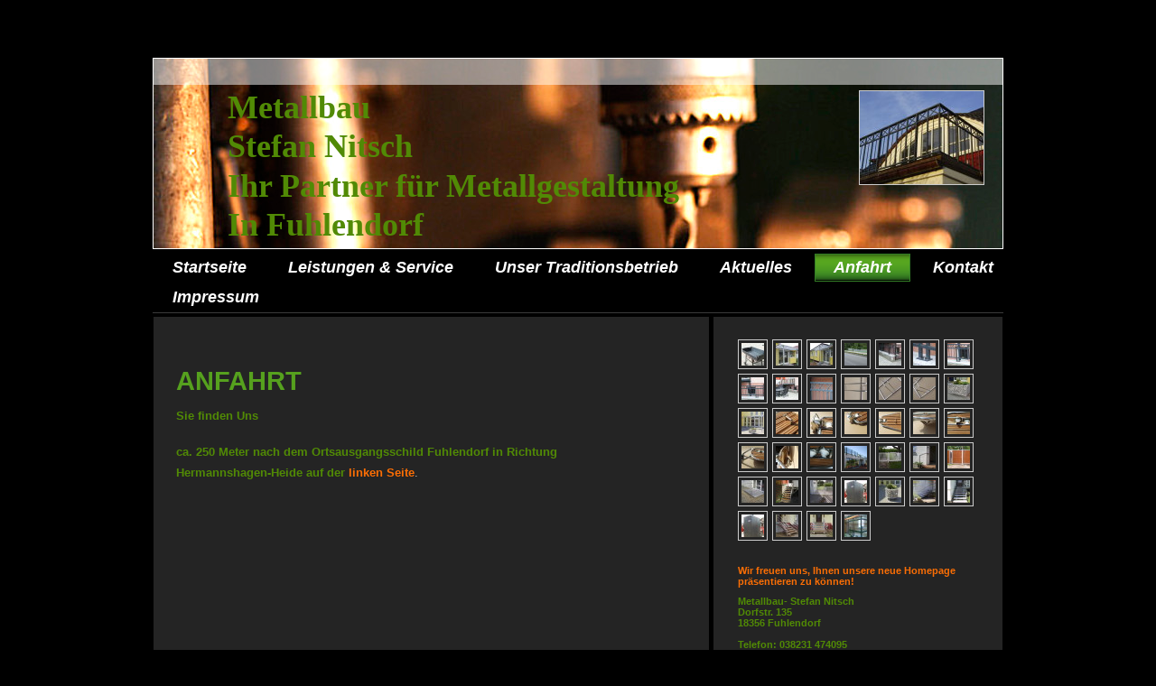

--- FILE ---
content_type: text/html; charset=UTF-8
request_url: https://www.metallbau-nitsch.de/anfahrt/
body_size: 7329
content:
<!DOCTYPE html>
<html lang="de"  ><head prefix="og: http://ogp.me/ns# fb: http://ogp.me/ns/fb# business: http://ogp.me/ns/business#">
    <meta http-equiv="Content-Type" content="text/html; charset=utf-8"/>
    <meta name="generator" content="IONOS MyWebsite"/>
        
    <link rel="dns-prefetch" href="//cdn.website-start.de/"/>
    <link rel="dns-prefetch" href="//104.mod.mywebsite-editor.com"/>
    <link rel="dns-prefetch" href="https://104.sb.mywebsite-editor.com/"/>
    <link rel="shortcut icon" href="//cdn.website-start.de/favicon.ico"/>
        <title>Metallbau-Nitsch - Anfahrt</title>
    
    

<meta name="format-detection" content="telephone=no"/>
        <meta name="keywords" content="Anfahrt"/>
            <meta name="description" content="Metallbau-Nitsch, Fuhlendorf"/>
            <meta name="robots" content="index,follow"/>
        <link href="https://www.metallbau-nitsch.de/s/style/layout.css?1707738437" rel="stylesheet" type="text/css"/>
    <link href="https://www.metallbau-nitsch.de/s/style/main.css?1707738437" rel="stylesheet" type="text/css"/>
    <link href="//cdn.website-start.de/app/cdn/min/group/web.css?1763478093678" rel="stylesheet" type="text/css"/>
<link href="//cdn.website-start.de/app/cdn/min/moduleserver/css/de_DE/common,counter,shoppingbasket?1763478093678" rel="stylesheet" type="text/css"/>
    <link href="https://104.sb.mywebsite-editor.com/app/logstate2-css.php?site=251695623&amp;t=1768780981" rel="stylesheet" type="text/css"/>

<script type="text/javascript">
    /* <![CDATA[ */
var stagingMode = '';
    /* ]]> */
</script>
<script src="https://104.sb.mywebsite-editor.com/app/logstate-js.php?site=251695623&amp;t=1768780981"></script>

    <link href="https://www.metallbau-nitsch.de/s/style/print.css?1763478093678" rel="stylesheet" media="print" type="text/css"/>
    <script type="text/javascript">
    /* <![CDATA[ */
    var systemurl = 'https://104.sb.mywebsite-editor.com/';
    var webPath = '/';
    var proxyName = '';
    var webServerName = 'www.metallbau-nitsch.de';
    var sslServerUrl = 'https://www.metallbau-nitsch.de';
    var nonSslServerUrl = 'http://www.metallbau-nitsch.de';
    var webserverProtocol = 'http://';
    var nghScriptsUrlPrefix = '//104.mod.mywebsite-editor.com';
    var sessionNamespace = 'DIY_SB';
    var jimdoData = {
        cdnUrl:  '//cdn.website-start.de/',
        messages: {
            lightBox: {
    image : 'Bild',
    of: 'von'
}

        },
        isTrial: 0,
        pageId: 919647423    };
    var script_basisID = "251695623";

    diy = window.diy || {};
    diy.web = diy.web || {};

        diy.web.jsBaseUrl = "//cdn.website-start.de/s/build/";

    diy.context = diy.context || {};
    diy.context.type = diy.context.type || 'web';
    /* ]]> */
</script>

<script type="text/javascript" src="//cdn.website-start.de/app/cdn/min/group/web.js?1763478093678" crossorigin="anonymous"></script><script type="text/javascript" src="//cdn.website-start.de/s/build/web.bundle.js?1763478093678" crossorigin="anonymous"></script><script src="//cdn.website-start.de/app/cdn/min/moduleserver/js/de_DE/common,counter,shoppingbasket?1763478093678"></script>
<script type="text/javascript" src="https://cdn.website-start.de/proxy/apps/us0gee/resource/dependencies/"></script><script type="text/javascript">
                    if (typeof require !== 'undefined') {
                        require.config({
                            waitSeconds : 10,
                            baseUrl : 'https://cdn.website-start.de/proxy/apps/us0gee/js/'
                        });
                    }
                </script><script type="text/javascript" src="//cdn.website-start.de/app/cdn/min/group/pfcsupport.js?1763478093678" crossorigin="anonymous"></script>    <meta property="og:type" content="business.business"/>
    <meta property="og:url" content="https://www.metallbau-nitsch.de/anfahrt/"/>
    <meta property="og:title" content="Metallbau-Nitsch - Anfahrt"/>
            <meta property="og:description" content="Metallbau-Nitsch, Fuhlendorf"/>
                <meta property="og:image" content="https://www.metallbau-nitsch.de/s/misc/logo.jpg?t=1767760834"/>
        <meta property="business:contact_data:country_name" content="Deutschland"/>
    
    
    
    
    
    
    
    
</head>


<body class="body diyBgActive  cc-pagemode-default diy-market-de_DE" data-pageid="919647423" id="page-919647423">
    
    <div class="diyw">
        <div id="wrapper" class="center clearfix">
	<div class="separator first center"></div>
	<div id="wrapperShadowLeft"></div>
	<div id="wrapperShadowRight"></div>
	<div id="header">
		
<style type="text/css" media="all">
.diyw div#emotion-header {
        max-width: 940px;
        max-height: 210px;
                background: #eeeeee;
    }

.diyw div#emotion-header-title-bg {
    left: 0%;
    top: 0%;
    width: 100%;
    height: 14%;

    background-color: #FFFFFF;
    opacity: 0.50;
    filter: alpha(opacity = 50);
    }
.diyw img#emotion-header-logo {
    left: 83.08%;
    top: 16.67%;
    background: transparent;
            width: 14.57%;
        height: 49.05%;
                border: 1px solid #CCCCCC;
        padding: 0px;
        }

.diyw div#emotion-header strong#emotion-header-title {
    left: 0%;
    top: 4%;
    color: #518a05;
        font: normal bold 36px/120% 'Comic Sans MS', cursive;
}

.diyw div#emotion-no-bg-container{
    max-height: 210px;
}

.diyw div#emotion-no-bg-container .emotion-no-bg-height {
    margin-top: 22.34%;
}
</style>
<div id="emotion-header" data-action="loadView" data-params="active" data-imagescount="1">
            <img src="https://www.metallbau-nitsch.de/s/img/emotionheader.jpg?1349427084.940px.210px" id="emotion-header-img" alt=""/>
            
        <div id="ehSlideshowPlaceholder">
            <div id="ehSlideShow">
                <div class="slide-container">
                                        <div style="background-color: #eeeeee">
                            <img src="https://www.metallbau-nitsch.de/s/img/emotionheader.jpg?1349427084.940px.210px" alt=""/>
                        </div>
                                    </div>
            </div>
        </div>


        <script type="text/javascript">
        //<![CDATA[
                diy.module.emotionHeader.slideShow.init({ slides: [{"url":"https:\/\/www.metallbau-nitsch.de\/s\/img\/emotionheader.jpg?1349427084.940px.210px","image_alt":"","bgColor":"#eeeeee"}] });
        //]]>
        </script>

    
                        <a href="https://www.metallbau-nitsch.de/">
        
                    <img id="emotion-header-logo" src="https://www.metallbau-nitsch.de/s/misc/logo.jpg?t=1767760835" alt=""/>
        
                    </a>
            
                  	<div id="emotion-header-title-bg"></div>
    
            <strong id="emotion-header-title" style="text-align: left">Metallbau
Stefan Nitsch
Ihr Partner für Metallgestaltung
In Fuhlendorf</strong>
                    <div class="notranslate">
                <svg xmlns="http://www.w3.org/2000/svg" version="1.1" id="emotion-header-title-svg" viewBox="0 0 940 210" preserveAspectRatio="xMinYMin meet"><text style="font-family:'Comic Sans MS', cursive;font-size:36px;font-style:normal;font-weight:bold;fill:#518a05;line-height:1.2em;"><tspan x="0" style="text-anchor: start" dy="0.95em">Metallbau</tspan><tspan x="0" style="text-anchor: start" dy="1.2em">Stefan Nitsch</tspan><tspan x="0" style="text-anchor: start" dy="1.2em">Ihr Partner für Metallgestaltung</tspan><tspan x="0" style="text-anchor: start" dy="1.2em">In Fuhlendorf</tspan></text></svg>
            </div>
            
    
    <script type="text/javascript">
    //<![CDATA[
    (function ($) {
        function enableSvgTitle() {
                        var titleSvg = $('svg#emotion-header-title-svg'),
                titleHtml = $('#emotion-header-title'),
                emoWidthAbs = 940,
                emoHeightAbs = 210,
                offsetParent,
                titlePosition,
                svgBoxWidth,
                svgBoxHeight;

                        if (titleSvg.length && titleHtml.length) {
                offsetParent = titleHtml.offsetParent();
                titlePosition = titleHtml.position();
                svgBoxWidth = titleHtml.width();
                svgBoxHeight = titleHtml.height();

                                titleSvg.get(0).setAttribute('viewBox', '0 0 ' + svgBoxWidth + ' ' + svgBoxHeight);
                titleSvg.css({
                   left: Math.roundTo(100 * titlePosition.left / offsetParent.width(), 3) + '%',
                   top: Math.roundTo(100 * titlePosition.top / offsetParent.height(), 3) + '%',
                   width: Math.roundTo(100 * svgBoxWidth / emoWidthAbs, 3) + '%',
                   height: Math.roundTo(100 * svgBoxHeight / emoHeightAbs, 3) + '%'
                });

                titleHtml.css('visibility','hidden');
                titleSvg.css('visibility','visible');
            }
        }

        
            var posFunc = function($, overrideSize) {
                var elems = [], containerWidth, containerHeight;
                                    elems.push({
                        selector: '#emotion-header-title',
                        overrideSize: true,
                        horPos: 18.68,
                        vertPos: 84.62                    });
                    lastTitleWidth = $('#emotion-header-title').width();
                                                elems.push({
                    selector: '#emotion-header-title-bg',
                    horPos: 0,
                    vertPos: 0                });
                                
                containerWidth = parseInt('940');
                containerHeight = parseInt('210');

                for (var i = 0; i < elems.length; ++i) {
                    var el = elems[i],
                        $el = $(el.selector),
                        pos = {
                            left: el.horPos,
                            top: el.vertPos
                        };
                    if (!$el.length) continue;
                    var anchorPos = $el.anchorPosition();
                    anchorPos.$container = $('#emotion-header');

                    if (overrideSize === true || el.overrideSize === true) {
                        anchorPos.setContainerSize(containerWidth, containerHeight);
                    } else {
                        anchorPos.setContainerSize(null, null);
                    }

                    var pxPos = anchorPos.fromAnchorPosition(pos),
                        pcPos = anchorPos.toPercentPosition(pxPos);

                    var elPos = {};
                    if (!isNaN(parseFloat(pcPos.top)) && isFinite(pcPos.top)) {
                        elPos.top = pcPos.top + '%';
                    }
                    if (!isNaN(parseFloat(pcPos.left)) && isFinite(pcPos.left)) {
                        elPos.left = pcPos.left + '%';
                    }
                    $el.css(elPos);
                }

                // switch to svg title
                enableSvgTitle();
            };

                        var $emotionImg = jQuery('#emotion-header-img');
            if ($emotionImg.length > 0) {
                // first position the element based on stored size
                posFunc(jQuery, true);

                // trigger reposition using the real size when the element is loaded
                var ehLoadEvTriggered = false;
                $emotionImg.one('load', function(){
                    posFunc(jQuery);
                    ehLoadEvTriggered = true;
                                        diy.module.emotionHeader.slideShow.start();
                                    }).each(function() {
                                        if(this.complete || typeof this.complete === 'undefined') {
                        jQuery(this).load();
                    }
                });

                                noLoadTriggeredTimeoutId = setTimeout(function() {
                    if (!ehLoadEvTriggered) {
                        posFunc(jQuery);
                    }
                    window.clearTimeout(noLoadTriggeredTimeoutId)
                }, 5000);//after 5 seconds
            } else {
                jQuery(function(){
                    posFunc(jQuery);
                });
            }

                        if (jQuery.isBrowser && jQuery.isBrowser.ie8) {
                var longTitleRepositionCalls = 0;
                longTitleRepositionInterval = setInterval(function() {
                    if (lastTitleWidth > 0 && lastTitleWidth != jQuery('#emotion-header-title').width()) {
                        posFunc(jQuery);
                    }
                    longTitleRepositionCalls++;
                    // try this for 5 seconds
                    if (longTitleRepositionCalls === 5) {
                        window.clearInterval(longTitleRepositionInterval);
                    }
                }, 1000);//each 1 second
            }

            }(jQuery));
    //]]>
    </script>

    </div>

	</div>
	<div class="separator second center"></div>	
	<div id="navigation">
		<div class="webnavigation"><ul id="mainNav1" class="mainNav1"><li class="navTopItemGroup_1"><a data-page-id="919647416" href="https://www.metallbau-nitsch.de/" class="level_1"><span>Startseite</span></a></li><li class="navTopItemGroup_2"><a data-page-id="919647417" href="https://www.metallbau-nitsch.de/leistungen-service/" class="level_1"><span>Leistungen &amp; Service</span></a></li><li class="navTopItemGroup_3"><a data-page-id="919647421" href="https://www.metallbau-nitsch.de/unser-traditionsbetrieb/" class="level_1"><span>Unser Traditionsbetrieb</span></a></li><li class="navTopItemGroup_4"><a data-page-id="919647422" href="https://www.metallbau-nitsch.de/aktuelles/" class="level_1"><span>Aktuelles</span></a></li><li class="navTopItemGroup_5"><a data-page-id="919647423" href="https://www.metallbau-nitsch.de/anfahrt/" class="current level_1"><span>Anfahrt</span></a></li><li class="navTopItemGroup_6"><a data-page-id="919647424" href="https://www.metallbau-nitsch.de/kontakt/" class="level_1"><span>Kontakt</span></a></li><li class="navTopItemGroup_7"><a data-page-id="919647425" href="https://www.metallbau-nitsch.de/impressum/" class="level_1"><span>Impressum</span></a></li></ul></div>
	</div>
	<div class="separator third center"></div>
	<div id="contentWrapper" class="clearfix">
		<div id="content" class="center clearfix">
			<div id="sidebarWrapper" class="clearfix">
				<div class="top"></div>
				<div class="center clearfix">
					<div class="navigation">
						<div class="webnavigation"></div>
					</div>
					<div class="content clearfix">
						<div id="matrix_1023804522" class="sortable-matrix" data-matrixId="1023804522"><div class="n module-type-gallery diyfeLiveArea "> <div id="flashcontent5789699834">
        <div class="ccgalerie clearover" id="lightbox-gallery-5789699834">

<div class="thumb_pro1" id="gallery_thumb_2426974295" style="width: 25px; height: 25px;">
	<div class="innerthumbnail" style="width: 25px; height: 25px;">		<a rel="lightbox[5789699834]" href="https://www.metallbau-nitsch.de/s/cc_images/cache_2426974295.jpg?t=1348056778">			<img src="https://www.metallbau-nitsch.de/s/cc_images/thumb_2426974295.jpg?t=1348056778" id="image_2426974295" alt=""/>
		</a>
	</div>

</div>

<div class="thumb_pro1" id="gallery_thumb_2426974296" style="width: 25px; height: 25px;">
	<div class="innerthumbnail" style="width: 25px; height: 25px;">		<a rel="lightbox[5789699834]" href="https://www.metallbau-nitsch.de/s/cc_images/cache_2426974296.jpg?t=1348056778">			<img src="https://www.metallbau-nitsch.de/s/cc_images/thumb_2426974296.jpg?t=1348056778" id="image_2426974296" alt=""/>
		</a>
	</div>

</div>

<div class="thumb_pro1" id="gallery_thumb_2426974297" style="width: 25px; height: 25px;">
	<div class="innerthumbnail" style="width: 25px; height: 25px;">		<a rel="lightbox[5789699834]" href="https://www.metallbau-nitsch.de/s/cc_images/cache_2426974297.jpg?t=1348056778">			<img src="https://www.metallbau-nitsch.de/s/cc_images/thumb_2426974297.jpg?t=1348056778" id="image_2426974297" alt=""/>
		</a>
	</div>

</div>

<div class="thumb_pro1" id="gallery_thumb_2426974298" style="width: 25px; height: 25px;">
	<div class="innerthumbnail" style="width: 25px; height: 25px;">		<a rel="lightbox[5789699834]" href="https://www.metallbau-nitsch.de/s/cc_images/cache_2426974298.jpg?t=1348056778">			<img src="https://www.metallbau-nitsch.de/s/cc_images/thumb_2426974298.jpg?t=1348056778" id="image_2426974298" alt=""/>
		</a>
	</div>

</div>

<div class="thumb_pro1" id="gallery_thumb_2426974299" style="width: 25px; height: 25px;">
	<div class="innerthumbnail" style="width: 25px; height: 25px;">		<a rel="lightbox[5789699834]" href="https://www.metallbau-nitsch.de/s/cc_images/cache_2426974299.jpg?t=1348056778">			<img src="https://www.metallbau-nitsch.de/s/cc_images/thumb_2426974299.jpg?t=1348056778" id="image_2426974299" alt=""/>
		</a>
	</div>

</div>

<div class="thumb_pro1" id="gallery_thumb_2426974300" style="width: 25px; height: 25px;">
	<div class="innerthumbnail" style="width: 25px; height: 25px;">		<a rel="lightbox[5789699834]" href="https://www.metallbau-nitsch.de/s/cc_images/cache_2426974300.jpg?t=1348056778">			<img src="https://www.metallbau-nitsch.de/s/cc_images/thumb_2426974300.jpg?t=1348056778" id="image_2426974300" alt=""/>
		</a>
	</div>

</div>

<div class="thumb_pro1" id="gallery_thumb_2426974301" style="width: 25px; height: 25px;">
	<div class="innerthumbnail" style="width: 25px; height: 25px;">		<a rel="lightbox[5789699834]" href="https://www.metallbau-nitsch.de/s/cc_images/cache_2426974301.jpg?t=1348056778">			<img src="https://www.metallbau-nitsch.de/s/cc_images/thumb_2426974301.jpg?t=1348056778" id="image_2426974301" alt=""/>
		</a>
	</div>

</div>

<div class="thumb_pro1" id="gallery_thumb_2426974302" style="width: 25px; height: 25px;">
	<div class="innerthumbnail" style="width: 25px; height: 25px;">		<a rel="lightbox[5789699834]" href="https://www.metallbau-nitsch.de/s/cc_images/cache_2426974302.jpg?t=1348056778">			<img src="https://www.metallbau-nitsch.de/s/cc_images/thumb_2426974302.jpg?t=1348056778" id="image_2426974302" alt=""/>
		</a>
	</div>

</div>

<div class="thumb_pro1" id="gallery_thumb_2426974303" style="width: 25px; height: 25px;">
	<div class="innerthumbnail" style="width: 25px; height: 25px;">		<a rel="lightbox[5789699834]" href="https://www.metallbau-nitsch.de/s/cc_images/cache_2426974303.jpg?t=1348056778">			<img src="https://www.metallbau-nitsch.de/s/cc_images/thumb_2426974303.jpg?t=1348056778" id="image_2426974303" alt=""/>
		</a>
	</div>

</div>

<div class="thumb_pro1" id="gallery_thumb_2426974304" style="width: 25px; height: 25px;">
	<div class="innerthumbnail" style="width: 25px; height: 25px;">		<a rel="lightbox[5789699834]" href="https://www.metallbau-nitsch.de/s/cc_images/cache_2426974304.jpg?t=1348056780">			<img src="https://www.metallbau-nitsch.de/s/cc_images/thumb_2426974304.jpg?t=1348056780" id="image_2426974304" alt=""/>
		</a>
	</div>

</div>

<div class="thumb_pro1" id="gallery_thumb_2426974305" style="width: 25px; height: 25px;">
	<div class="innerthumbnail" style="width: 25px; height: 25px;">		<a rel="lightbox[5789699834]" href="https://www.metallbau-nitsch.de/s/cc_images/cache_2426974305.jpg?t=1348056781">			<img src="https://www.metallbau-nitsch.de/s/cc_images/thumb_2426974305.jpg?t=1348056781" id="image_2426974305" alt=""/>
		</a>
	</div>

</div>

<div class="thumb_pro1" id="gallery_thumb_2426974306" style="width: 25px; height: 25px;">
	<div class="innerthumbnail" style="width: 25px; height: 25px;">		<a rel="lightbox[5789699834]" href="https://www.metallbau-nitsch.de/s/cc_images/cache_2426974306.jpg?t=1348056781">			<img src="https://www.metallbau-nitsch.de/s/cc_images/thumb_2426974306.jpg?t=1348056781" id="image_2426974306" alt=""/>
		</a>
	</div>

</div>

<div class="thumb_pro1" id="gallery_thumb_2426974307" style="width: 25px; height: 25px;">
	<div class="innerthumbnail" style="width: 25px; height: 25px;">		<a rel="lightbox[5789699834]" href="https://www.metallbau-nitsch.de/s/cc_images/cache_2426974307.jpg?t=1348056781">			<img src="https://www.metallbau-nitsch.de/s/cc_images/thumb_2426974307.jpg?t=1348056781" id="image_2426974307" alt=""/>
		</a>
	</div>

</div>

<div class="thumb_pro1" id="gallery_thumb_2426974308" style="width: 25px; height: 25px;">
	<div class="innerthumbnail" style="width: 25px; height: 25px;">		<a rel="lightbox[5789699834]" href="https://www.metallbau-nitsch.de/s/cc_images/cache_2426974308.jpg?t=1348056781">			<img src="https://www.metallbau-nitsch.de/s/cc_images/thumb_2426974308.jpg?t=1348056781" id="image_2426974308" alt=""/>
		</a>
	</div>

</div>

<div class="thumb_pro1" id="gallery_thumb_2426974309" style="width: 25px; height: 25px;">
	<div class="innerthumbnail" style="width: 25px; height: 25px;">		<a rel="lightbox[5789699834]" href="https://www.metallbau-nitsch.de/s/cc_images/cache_2426974309.jpg?t=1348056781">			<img src="https://www.metallbau-nitsch.de/s/cc_images/thumb_2426974309.jpg?t=1348056781" id="image_2426974309" alt=""/>
		</a>
	</div>

</div>

<div class="thumb_pro1" id="gallery_thumb_2426974310" style="width: 25px; height: 25px;">
	<div class="innerthumbnail" style="width: 25px; height: 25px;">		<a rel="lightbox[5789699834]" href="https://www.metallbau-nitsch.de/s/cc_images/cache_2426974310.jpg?t=1348056781">			<img src="https://www.metallbau-nitsch.de/s/cc_images/thumb_2426974310.jpg?t=1348056781" id="image_2426974310" alt=""/>
		</a>
	</div>

</div>

<div class="thumb_pro1" id="gallery_thumb_2426974311" style="width: 25px; height: 25px;">
	<div class="innerthumbnail" style="width: 25px; height: 25px;">		<a rel="lightbox[5789699834]" href="https://www.metallbau-nitsch.de/s/cc_images/cache_2426974311.jpg?t=1348056781">			<img src="https://www.metallbau-nitsch.de/s/cc_images/thumb_2426974311.jpg?t=1348056781" id="image_2426974311" alt=""/>
		</a>
	</div>

</div>

<div class="thumb_pro1" id="gallery_thumb_2426974312" style="width: 25px; height: 25px;">
	<div class="innerthumbnail" style="width: 25px; height: 25px;">		<a rel="lightbox[5789699834]" href="https://www.metallbau-nitsch.de/s/cc_images/cache_2426974312.jpg?t=1348056781">			<img src="https://www.metallbau-nitsch.de/s/cc_images/thumb_2426974312.jpg?t=1348056781" id="image_2426974312" alt=""/>
		</a>
	</div>

</div>

<div class="thumb_pro1" id="gallery_thumb_2426974313" style="width: 25px; height: 25px;">
	<div class="innerthumbnail" style="width: 25px; height: 25px;">		<a rel="lightbox[5789699834]" href="https://www.metallbau-nitsch.de/s/cc_images/cache_2426974313.jpg?t=1348056781">			<img src="https://www.metallbau-nitsch.de/s/cc_images/thumb_2426974313.jpg?t=1348056781" id="image_2426974313" alt=""/>
		</a>
	</div>

</div>

<div class="thumb_pro1" id="gallery_thumb_2426974314" style="width: 25px; height: 25px;">
	<div class="innerthumbnail" style="width: 25px; height: 25px;">		<a rel="lightbox[5789699834]" href="https://www.metallbau-nitsch.de/s/cc_images/cache_2426974314.jpg?t=1348056781">			<img src="https://www.metallbau-nitsch.de/s/cc_images/thumb_2426974314.jpg?t=1348056781" id="image_2426974314" alt=""/>
		</a>
	</div>

</div>

<div class="thumb_pro1" id="gallery_thumb_2426974315" style="width: 25px; height: 25px;">
	<div class="innerthumbnail" style="width: 25px; height: 25px;">		<a rel="lightbox[5789699834]" href="https://www.metallbau-nitsch.de/s/cc_images/cache_2426974315.jpg?t=1348056781">			<img src="https://www.metallbau-nitsch.de/s/cc_images/thumb_2426974315.jpg?t=1348056781" id="image_2426974315" alt=""/>
		</a>
	</div>

</div>

<div class="thumb_pro1" id="gallery_thumb_2426974316" style="width: 25px; height: 25px;">
	<div class="innerthumbnail" style="width: 25px; height: 25px;">		<a rel="lightbox[5789699834]" href="https://www.metallbau-nitsch.de/s/cc_images/cache_2426974316.jpg?t=1348056781">			<img src="https://www.metallbau-nitsch.de/s/cc_images/thumb_2426974316.jpg?t=1348056781" id="image_2426974316" alt=""/>
		</a>
	</div>

</div>

<div class="thumb_pro1" id="gallery_thumb_2426974317" style="width: 25px; height: 25px;">
	<div class="innerthumbnail" style="width: 25px; height: 25px;">		<a rel="lightbox[5789699834]" href="https://www.metallbau-nitsch.de/s/cc_images/cache_2426974317.jpg?t=1348056781">			<img src="https://www.metallbau-nitsch.de/s/cc_images/thumb_2426974317.jpg?t=1348056781" id="image_2426974317" alt=""/>
		</a>
	</div>

</div>

<div class="thumb_pro1" id="gallery_thumb_2426974318" style="width: 25px; height: 25px;">
	<div class="innerthumbnail" style="width: 25px; height: 25px;">		<a rel="lightbox[5789699834]" href="https://www.metallbau-nitsch.de/s/cc_images/cache_2426974318.jpg?t=1348056781">			<img src="https://www.metallbau-nitsch.de/s/cc_images/thumb_2426974318.jpg?t=1348056781" id="image_2426974318" alt=""/>
		</a>
	</div>

</div>

<div class="thumb_pro1" id="gallery_thumb_2426974319" style="width: 25px; height: 25px;">
	<div class="innerthumbnail" style="width: 25px; height: 25px;">		<a rel="lightbox[5789699834]" href="https://www.metallbau-nitsch.de/s/cc_images/cache_2426974319.jpg?t=1348056781">			<img src="https://www.metallbau-nitsch.de/s/cc_images/thumb_2426974319.jpg?t=1348056781" id="image_2426974319" alt=""/>
		</a>
	</div>

</div>

<div class="thumb_pro1" id="gallery_thumb_2426974320" style="width: 25px; height: 25px;">
	<div class="innerthumbnail" style="width: 25px; height: 25px;">		<a rel="lightbox[5789699834]" href="https://www.metallbau-nitsch.de/s/cc_images/cache_2426974320.jpg?t=1348056781">			<img src="https://www.metallbau-nitsch.de/s/cc_images/thumb_2426974320.jpg?t=1348056781" id="image_2426974320" alt=""/>
		</a>
	</div>

</div>

<div class="thumb_pro1" id="gallery_thumb_2426974321" style="width: 25px; height: 25px;">
	<div class="innerthumbnail" style="width: 25px; height: 25px;">		<a rel="lightbox[5789699834]" href="https://www.metallbau-nitsch.de/s/cc_images/cache_2426974321.jpg?t=1348056781">			<img src="https://www.metallbau-nitsch.de/s/cc_images/thumb_2426974321.jpg?t=1348056781" id="image_2426974321" alt=""/>
		</a>
	</div>

</div>

<div class="thumb_pro1" id="gallery_thumb_2426974322" style="width: 25px; height: 25px;">
	<div class="innerthumbnail" style="width: 25px; height: 25px;">		<a rel="lightbox[5789699834]" href="https://www.metallbau-nitsch.de/s/cc_images/cache_2426974322.jpg?t=1348056781">			<img src="https://www.metallbau-nitsch.de/s/cc_images/thumb_2426974322.jpg?t=1348056781" id="image_2426974322" alt=""/>
		</a>
	</div>

</div>

<div class="thumb_pro1" id="gallery_thumb_2426974323" style="width: 25px; height: 25px;">
	<div class="innerthumbnail" style="width: 25px; height: 25px;">		<a rel="lightbox[5789699834]" href="https://www.metallbau-nitsch.de/s/cc_images/cache_2426974323.jpg?t=1348056781">			<img src="https://www.metallbau-nitsch.de/s/cc_images/thumb_2426974323.jpg?t=1348056781" id="image_2426974323" alt=""/>
		</a>
	</div>

</div>

<div class="thumb_pro1" id="gallery_thumb_2426974324" style="width: 25px; height: 25px;">
	<div class="innerthumbnail" style="width: 25px; height: 25px;">		<a rel="lightbox[5789699834]" href="https://www.metallbau-nitsch.de/s/cc_images/cache_2426974324.jpg?t=1348056781">			<img src="https://www.metallbau-nitsch.de/s/cc_images/thumb_2426974324.jpg?t=1348056781" id="image_2426974324" alt=""/>
		</a>
	</div>

</div>

<div class="thumb_pro1" id="gallery_thumb_2426974325" style="width: 25px; height: 25px;">
	<div class="innerthumbnail" style="width: 25px; height: 25px;">		<a rel="lightbox[5789699834]" href="https://www.metallbau-nitsch.de/s/cc_images/cache_2426974325.jpg?t=1348056781">			<img src="https://www.metallbau-nitsch.de/s/cc_images/thumb_2426974325.jpg?t=1348056781" id="image_2426974325" alt=""/>
		</a>
	</div>

</div>

<div class="thumb_pro1" id="gallery_thumb_2426974326" style="width: 25px; height: 25px;">
	<div class="innerthumbnail" style="width: 25px; height: 25px;">		<a rel="lightbox[5789699834]" href="https://www.metallbau-nitsch.de/s/cc_images/cache_2426974326.jpg?t=1348056781">			<img src="https://www.metallbau-nitsch.de/s/cc_images/thumb_2426974326.jpg?t=1348056781" id="image_2426974326" alt=""/>
		</a>
	</div>

</div>

<div class="thumb_pro1" id="gallery_thumb_2426974327" style="width: 25px; height: 25px;">
	<div class="innerthumbnail" style="width: 25px; height: 25px;">		<a rel="lightbox[5789699834]" href="https://www.metallbau-nitsch.de/s/cc_images/cache_2426974327.jpg?t=1348056781">			<img src="https://www.metallbau-nitsch.de/s/cc_images/thumb_2426974327.jpg?t=1348056781" id="image_2426974327" alt=""/>
		</a>
	</div>

</div>

<div class="thumb_pro1" id="gallery_thumb_2426974328" style="width: 25px; height: 25px;">
	<div class="innerthumbnail" style="width: 25px; height: 25px;">		<a rel="lightbox[5789699834]" href="https://www.metallbau-nitsch.de/s/cc_images/cache_2426974328.jpg?t=1348056781">			<img src="https://www.metallbau-nitsch.de/s/cc_images/thumb_2426974328.jpg?t=1348056781" id="image_2426974328" alt=""/>
		</a>
	</div>

</div>

<div class="thumb_pro1" id="gallery_thumb_2426974329" style="width: 25px; height: 25px;">
	<div class="innerthumbnail" style="width: 25px; height: 25px;">		<a rel="lightbox[5789699834]" href="https://www.metallbau-nitsch.de/s/cc_images/cache_2426974329.jpg?t=1348056781">			<img src="https://www.metallbau-nitsch.de/s/cc_images/thumb_2426974329.jpg?t=1348056781" id="image_2426974329" alt=""/>
		</a>
	</div>

</div>

<div class="thumb_pro1" id="gallery_thumb_2426974330" style="width: 25px; height: 25px;">
	<div class="innerthumbnail" style="width: 25px; height: 25px;">		<a rel="lightbox[5789699834]" href="https://www.metallbau-nitsch.de/s/cc_images/cache_2426974330.jpg?t=1348056781">			<img src="https://www.metallbau-nitsch.de/s/cc_images/thumb_2426974330.jpg?t=1348056781" id="image_2426974330" alt=""/>
		</a>
	</div>

</div>

<div class="thumb_pro1" id="gallery_thumb_2426974331" style="width: 25px; height: 25px;">
	<div class="innerthumbnail" style="width: 25px; height: 25px;">		<a rel="lightbox[5789699834]" href="https://www.metallbau-nitsch.de/s/cc_images/cache_2426974331.jpg?t=1348056781">			<img src="https://www.metallbau-nitsch.de/s/cc_images/thumb_2426974331.jpg?t=1348056781" id="image_2426974331" alt=""/>
		</a>
	</div>

</div>

<div class="thumb_pro1" id="gallery_thumb_2426974332" style="width: 25px; height: 25px;">
	<div class="innerthumbnail" style="width: 25px; height: 25px;">		<a rel="lightbox[5789699834]" href="https://www.metallbau-nitsch.de/s/cc_images/cache_2426974332.jpg?t=1348056782">			<img src="https://www.metallbau-nitsch.de/s/cc_images/thumb_2426974332.jpg?t=1348056782" id="image_2426974332" alt=""/>
		</a>
	</div>

</div>

<div class="thumb_pro1" id="gallery_thumb_2426974333" style="width: 25px; height: 25px;">
	<div class="innerthumbnail" style="width: 25px; height: 25px;">		<a rel="lightbox[5789699834]" href="https://www.metallbau-nitsch.de/s/cc_images/cache_2426974333.jpg?t=1348056782">			<img src="https://www.metallbau-nitsch.de/s/cc_images/thumb_2426974333.jpg?t=1348056782" id="image_2426974333" alt=""/>
		</a>
	</div>

</div>
</div>
   <script type="text/javascript">
  //<![CDATA[
      jQuery(document).ready(function($){
          var $galleryEl = $('#lightbox-gallery-5789699834');

          if ($.fn.swipebox && Modernizr.touch) {
              $galleryEl
                  .find('a[rel*="lightbox"]')
                  .addClass('swipebox')
                  .swipebox();
          } else {
              $galleryEl.tinyLightbox({
                  item: 'a[rel*="lightbox"]',
                  cycle: true
              });
          }
      });
    //]]>
    </script>
</div>
<script type="text/javascript">
/* <![CDATA[ */
    jQuery('#flashcontent5789699834').flash(
        {
            version: '9.0.28',
            flashvars: {
                XMLPath: '/s/swf/5789699834_flashimagesconfig.xml',
                langID: 'EN'
                            },
            bgcolor: '#000'
        },
        {
            height: '210',
            src: '//cdn.website-start.de/c/swf/ws-slideshow.swf',
            id: 'flashobject5789699834'
        }
    );

    // hack für open onclick #5934
    /* ]]> */
</script>
 </div><div class="n module-type-text diyfeLiveArea "> <p> </p>
<p><span style="color: #fb6e05;"><strong>Wir freuen uns, Ihnen unsere neue Homepage präsentieren zu können!</strong></span></p> </div><div class="n module-type-text diyfeLiveArea "> <p style="text-align: left;"><span style="color: #518a05;"><strong>Metallbau- Stefan Nitsch</strong></span><br/>
<span style="color: #518a05;"><strong>Dorfstr. 135</strong></span><br/>
<span style="color: #518a05;"><strong>18356 Fuhlendorf</strong></span></p>
<p style="text-align: left;"><span style="color: #518a05;"><strong> </strong></span></p>
<p style="text-align: left;"><span style="color: #518a05;"><strong>Telefon: 038231 474095</strong></span></p>
<p style="text-align: left;"><span style="color: #518a05;"><strong>Fax:        038231 474094</strong></span></p>
<p style="text-align: left;"><span style="color: #518a05;"><strong>Handy :  0172 17 45 274</strong></span></p> </div><div class="n module-type-header diyfeLiveArea "> <h1><span class="diyfeDecoration">Kontaktdaten</span></h1> </div><div class="n module-type-header diyfeLiveArea "> <h2><span class="diyfeDecoration">Unsere Bürozeiten</span></h2> </div><div class="n module-type-text diyfeLiveArea "> <p><span style="color: #518a05;">Montag - Freitag</span></p>
<p><span style="color: #518a05;">7:30 - 17:00 Uhr</span></p> </div><div class="n module-type-text diyfeLiveArea "> <p/> </div><div class="n module-type-header diyfeLiveArea "> <h1><span class="diyfeDecoration">Aktuelles</span></h1> </div><div class="n module-type-text diyfeLiveArea "> <p><span style="color: #fb6e05;"><strong>Tipps:</strong></span></p>
<p> </p>
<p><span style="color: #518a05;"><strong>Um Wartezeiten im der Hochsaison zu vermeiden.</strong></span></p>
<p><span style="color: #518a05;"><strong>Denken Sie jetzt schon an das nächste Frühjahr</strong></span></p>
<p><span style="color: #518a05;"><strong>lassen sie Ihre Projekte in der Winterzeit bei uns Produzieren. I</strong></span><span style="color: #518a05;"><strong>m Fühjahr kann es dann gleich
mit der Montage los gehen.</strong></span></p>
<p><span style="color: #518a05;"><strong>Wir Bedanken uns schon jetzt bei ihnen.</strong></span></p>
<p> </p>
<p> </p>
<p><span style="color: #518a05;">IHR METALLBAU TEAM</span></p> </div><div class="n module-type-remoteModule-counter diyfeLiveArea ">             <div id="modul_5782304714_content"><div id="NGH5782304714_" class="counter apsinth-clear">
		<div class="ngh-counter ngh-counter-skin-playful_01g" style="height:29px"><div class="char" style="width:51px;height:29px"></div><div class="char" style="background-position:-70px 0px;width:10px;height:29px"></div><div class="char" style="background-position:-51px 0px;width:9px;height:29px"></div><div class="char" style="background-position:-102px 0px;width:9px;height:29px"></div><div class="char" style="background-position:-111px 0px;width:10px;height:29px"></div><div class="char" style="background-position:-51px 0px;width:9px;height:29px"></div><div class="char" style="background-position:-262px 0px;width:68px;height:29px"></div></div>		<div class="apsinth-clear"></div>
</div>
</div><script>/* <![CDATA[ */var __NGHModuleInstanceData5782304714 = __NGHModuleInstanceData5782304714 || {};__NGHModuleInstanceData5782304714.server = 'http://104.mod.mywebsite-editor.com';__NGHModuleInstanceData5782304714.data_web = {"content":231671};var m = mm[5782304714] = new Counter(5782304714,6988,'counter');if (m.initView_main != null) m.initView_main();/* ]]> */</script>
         </div></div>
					</div>
				</div>
				<div class="bottom"></div>
			</div>
			<div id="mainWrapper" class="clearfix">
				<div class="top"></div>
				<div class="center">
					<div class="content">
						
        <div id="content_area">
        	<div id="content_start"></div>
        	
        
        <div id="matrix_1023804526" class="sortable-matrix" data-matrixId="1023804526"><div class="n module-type-header diyfeLiveArea "> <h1><span class="diyfeDecoration">ANFAHRT</span></h1> </div><div class="n module-type-text diyfeLiveArea "> <p style="text-align: left;"><strong>﻿﻿<span style="color: #518a05;">Sie finden Uns</span></strong></p>
<p style="text-align: left;"><strong><span style="color: #518a05;">ca. 250 Meter nach dem Ortsausgangsschild Fuhlendorf in Richtung Hermannshagen-Heide auf der</span> <span style="color: #fb6e05;">linken Seite</span></strong>.</p> </div><div class="n module-type-googlemaps diyfeLiveArea "> 
            <a style="display:block;" href="https://www.google.com/maps/search/?api=1&amp;channel=mws-visit&amp;hl=de-DE&amp;query=54.352440,12.590350" target="_blank">            
            <img id="map_image_5781998762" style="margin:auto; max-width:100%;" height="400" data-src="https://maps.googleapis.com/maps/api/staticmap?channel=mws-visit&amp;language=de_DE&amp;center=54.352490021899%2C12.590081779098&amp;zoom=18&amp;size=520x400&amp;maptype=roadmap&amp;client=gme-11internet&amp;markers=54.352440,12.590350&amp;signature=A9r5bdAa8WsYyMuBqxrkilVydR0=" src="" alt=""/>
                 
        </a>
        <script type="text/javascript">
            /* <![CDATA[ */
            var lazyload = function () {
                var mapImage = jQuery('#map_image_5781998762');

                var windowTop = jQuery(window).scrollTop();
                var windowBottom = windowTop + jQuery(window).height();

                var mapTop = mapImage.offset().top;
                var mapBottom = mapTop + mapImage.height();

                if ((mapImage.attr('src') === '') && (windowTop <= mapBottom) && (windowBottom >= mapTop)) {
                    mapImage.attr('src', mapImage.data('src'));
                    mapImage.removeData('src');
                    mapImage.removeAttr('height');
                }
            };
            jQuery(document).ready(lazyload);
            jQuery(window).scroll(lazyload);
            /* ]]> */
        </script>
     </div></div>
        
        
        </div>
					</div>
				</div>
				<div class="bottom"></div>
			</div>			
		</div>
	</div>
	<div id="footer" class="clearfix">
		<div class="top"></div>
		<div class="center">
			<div class="content">
				<div id="contentfooter">
    <div class="leftrow">
                        <a rel="nofollow" href="javascript:window.print();">
                    <img class="inline" height="14" width="18" src="//cdn.website-start.de/s/img/cc/printer.gif" alt=""/>
                    Druckversion                </a> <span class="footer-separator">|</span>
                <a href="https://www.metallbau-nitsch.de/sitemap/">Sitemap</a>
                        <br/> © Metallbau-Nitsch
            </div>
    <script type="text/javascript">
        window.diy.ux.Captcha.locales = {
            generateNewCode: 'Neuen Code generieren',
            enterCode: 'Bitte geben Sie den Code ein'
        };
        window.diy.ux.Cap2.locales = {
            generateNewCode: 'Neuen Code generieren',
            enterCode: 'Bitte geben Sie den Code ein'
        };
    </script>
    <div class="rightrow">
                    <span class="loggedout">
                <a rel="nofollow" id="login" href="https://login.1and1-editor.com/251695623/www.metallbau-nitsch.de/de?pageId=919647423">
                    Login                </a>
            </span>
                
                <span class="loggedin">
            <a rel="nofollow" id="logout" href="https://104.sb.mywebsite-editor.com/app/cms/logout.php">Logout</a> <span class="footer-separator">|</span>
            <a rel="nofollow" id="edit" href="https://104.sb.mywebsite-editor.com/app/251695623/919647423/">Seite bearbeiten</a>
        </span>
    </div>
</div>
            <div id="loginbox" class="hidden">
                <script type="text/javascript">
                    /* <![CDATA[ */
                    function forgotpw_popup() {
                        var url = 'https://passwort.1und1.de/xml/request/RequestStart';
                        fenster = window.open(url, "fenster1", "width=600,height=400,status=yes,scrollbars=yes,resizable=yes");
                        // IE8 doesn't return the window reference instantly or at all.
                        // It may appear the call failed and fenster is null
                        if (fenster && fenster.focus) {
                            fenster.focus();
                        }
                    }
                    /* ]]> */
                </script>
                                <img class="logo" src="//cdn.website-start.de/s/img/logo.gif" alt="IONOS" title="IONOS"/>

                <div id="loginboxOuter"></div>
            </div>
        

			</div>
		</div>
		<div class="bottom"></div>
	</div>
</div>
    </div>

    
    </body>


<!-- rendered at Wed, 07 Jan 2026 05:40:35 +0100 -->
</html>


--- FILE ---
content_type: text/css
request_url: https://www.metallbau-nitsch.de/s/style/layout.css?1707738437
body_size: 2644
content:
/*
------------------------------------------------------------------
Layout 1720: Master Template by Dieter Moess / Lukas Gorniak
Commented Version 1.2 - 29.03.2012
------------------------------------------------------------------ 
*/

/* --------------------------------------------------------------------------------------------------------- */
/* ---------------------------------------------- EDIT MODE ONLY ------------------------------------------- */
/* --------------------------------------------------------------------------------------------------------- */

/* -------------------------------------------------------------------------------- Container Settings */

body 
{
	background: #000;
	background-position: top center;
	background-repeat: no-repeat;
}


/*  Wrapper */
.diyw #wrapper {
	background-image: none; /* url(https://www.metallbau-nitsch.de/s/img/mt_wrapper.png)*/
	background-repeat: no-repeat;
}

/*  Shadow */
.diyw #wrapperShadowLeft {
	background-image: none; /* url(https://www.metallbau-nitsch.de/s/img/mt_wrapperShadowLeft.png)*/
	background-repeat: no-repeat;
	display: none;
}

.diyw #wrapperShadowRight {
	background-image: none; /* url(https://www.metallbau-nitsch.de/s/img/mt_wrapperShadowRight.png)*/
	background-repeat: no-repeat;
	display: none;
}

/*  Navigation */
.diyw #navigation {
	background-color: transparent;
	background-repeat: repeat-y;
}

/*  Separator */
.diyw .first {
	height: 19px;
	background-color: transparent;
	background-image: none; /*url(https://www.metallbau-nitsch.de/s/img/mt_firstSeparator.png)*/
	display: none;
}

.diyw .second{
	height: 6px;
	background-color: transparent;
	display: none;
}
.diyw .third{
	height: 1px;
	background-color: #3b3b3b;
	display: block;
}

/*  Header */

.diyw #header {
	background-color: transparent;
	background-position: center;
	padding-top: 64px;
	margin-bottom: 4px;
}

/*  Content */

.diyw #contentWrapper {
	background-color: transparent;
	background-image: none; /*url(https://www.metallbau-nitsch.de/s/img/mt_contentWrapper.png);*/
	background-repeat: repeat-y;
	background-position: top center;
}
.diyw #content {
	width: 940px;
	margin-top: 4px;

	background-image: url(https://www.metallbau-nitsch.de/s/img/mt_content.png);
	background-repeat: repeat-y;
}

/* ------------------------------------- Main Content */
.diyw #mainWrapper {
	background-color: transparent;
	background-image: none;	/* url(https://www.metallbau-nitsch.de/s/img/mt_mainWrapper.png)*/
	background-repeat: no-repeat;
}

.diyw #mainWrapper .top {
	height: 6px;
	background-color: #fff;
	background-image: none;	/* url(https://www.metallbau-nitsch.de/s/img/mt_mainWrapperTop.png)*/
	background-repeat: no-repeat;
	display: none;
}

.diyw #mainWrapper .center {
	background-color: transparent;
	background-image: none;	/* url(https://www.metallbau-nitsch.de/s/img/mt_mainWrapperCenter.png)*/
	background-repeat: no-repeat;
}

.diyw #mainWrapper  .content {
  padding: 20px;
  padding-top: 50px;
}

.diyw #mainWrapper .bottom {
	diplay: none;
}

.diyw #footerCenterContent {
  padding: 20px;
}

.diyw #mainTop {
	height: 0;
	background-color: #000;
	background-image: none; /* url(https://www.metallbau-nitsch.de/s/img/mt_contentTop.png)*/
	background-repeat: no-repeat;
	display: none;
}

.diyw #mainBottom{
	height: 0;
	background-color: #000;
	background-image: none; /* url(https://www.metallbau-nitsch.de/s/img/mt_contentBottom.png)*/
	background-repeat: no-repeat;
	display: none;
}

/* ------------------------------------- Sidebar */
.diyw #sidebarWrapper {
	background-color: transparent;
	background-image: none;	/* url(https://www.metallbau-nitsch.de/s/img/mt_sidebar.png)*/
	background-repeat: no-repeat;
}

.diyw #sidebarWrapper .top {
	height: 6px;
	background-color: #fff;
	background-image: none;	/* url(https://www.metallbau-nitsch.de/s/img/mt_sidebarTop.png)*/
	background-repeat: no-repeat;
	display: none;
}

.diyw #sidebarWrapper .center {
	background-color: transparent;
	background-image: none;	/* url(https://www.metallbau-nitsch.de/s/img/mt_sidebarCenter.png)*/
	background-repeat: no-repeat;
}

.diyw #sidebarWrapper .bottom {
	height: 6px;
	background-color: #fff;
	background-image: none;	/* url(https://www.metallbau-nitsch.de/s/img/mt_sidebarBottom.png)*/
	background-repeat: no-repeat;
	display: none;
}

.diyw #sidebarWrapper .navigation {
	background-color: transparent;
	background-image: none; /* url(https://www.metallbau-nitsch.de/s/img/mt_subnavigation.png)*/
	background-repeat: no-repeat;
	padding-bottom: 0px;
	margin-top: 10px;
	margin-right: 23px;
}

.diyw #sidebarWrapper .content {
	background-color: transparent;
	background-image: none; /* url(https://www.metallbau-nitsch.de/s/img/mt_subcontent.png)*/
	background-repeat: no-repeat;
	padding-right: 20px;
	margin-top: 20px;
}

/* ------------------------------------- Footer */
.diyw #footer {
	background-color: transparent;
	margin-top: 5px;
}

.diyw #footer .top {
	height: 1px;
	background-color: #3b3b3b;
	display: block;
}

.diyw #footer .center {
	background-color: transparent;
	background-repeat: repeat-x;
}

.diyw #footer .content {
	background-color: transparent;
	padding: 10px 0px;
	width: 882px;
	margin: 0 auto;
}

.diyw #footer .bottom {
	height: 0;
	background-color: #000;
	background-image: none; /* url(https://www.metallbau-nitsch.de/s/img/mt_footerBottom.png)*/
	background-repeat: no-repeat;
	display: none;
}

/* -------------------------------------------------------------------------------- Color Settings */


body .diyw
{
	font-family: Arial, Verdana, Helvetica, sans-serif;
	font-size: 13px;
	color: #bfbfbf;
}
.diyw p,.diyw td {
	font-family: Arial, Verdana, Helvetica, sans-serif;
	font-size: 13px;
	color: #bfbfbf;
}

.diyw #mainNav1,
.diyw #mainNav2,
.diyw #mainNav3
{
	margin-top: 0;
	margin-bottom: 0;
	padding-top: 0;
	padding-bottom: 0;
}

/* ------------------------------------- Horizontal Navigation L1 */

.diyw #mainNav1 li{
	margin-right: 2px;
	border: 1px solid #000;
}

.diyw #mainNav1 a,
.diyw #mainNav1 a:link,
.diyw #mainNav1 a:visited {
	text-transform: none;
	text-decoration: none;
	font-family: Georgia, Verdana, Arial, sans-serif;
	font-size: 18px;
	font-weight: bold;
	font-style: italic;
	color: #fff;
	border: 1px solid #000;	
}

.diyw #mainNav1 a span {
	display: block;
	padding: 4px 20px;
}

.diyw #mainNav1 a.parent,
.diyw #mainNav1 a.parent:hover,
.diyw #mainNav1 a.current,
.diyw #mainNav1 a.current:hover {
	background-image: url(https://www.metallbau-nitsch.de/s/img/mt_nav1_Parrent.png);
	background-repeat: repeat-x;
	border: 1px solid #348026;
}

.diyw #mainNav1 a:hover,
.diyw #mainNav1 a:active,
.diyw #mainNav1 a:focus {
	color: #fff;
	border: 1px solid #000;
}

/* ------------------------------------- Vertical Navigation L2 */

.diyw #sidebarWrapper #mainNav2 a,
.diyw #sidebarWrapper #mainNav2 a:link,
.diyw #sidebarWrapper #mainNav2 a:visited {
	text-transform: none;
	text-decoration: none;
	color: #fff;
	background-color: #3b3b3b;
	margin-top: 3px;
	border: 1px solid #343434;
}

.diyw #sidebarWrapper #mainNav2 span {
	font-size: 17px;
	font-weight: bold;
	border: 1px solid #343434;
	padding: 5px 20px 5px 30px;	
	line-height: 17px;
}

.diyw #sidebarWrapper #mainNav2 a.parent, 
.diyw #sidebarWrapper #mainNav2 a.parent:hover,
.diyw #sidebarWrapper #mainNav2 a.current,
.diyw #sidebarWrapper #mainNav2 a.current:hover {
	color:#fff;
	background-color: #4c9a22;
	border: 1px solid #348026;
} 

.diyw #sidebarWrapper #mainNav2 a:hover,
.diyw #sidebarWrapper #mainNav2 a:active,
.diyw #sidebarWrapper #mainNav2 a:focus {
}

/* ------------------------------------- Vertical Navigation L3 */
.diyw #sidebarWrapper #mainNav3 a,
.diyw #sidebarWrapper #mainNav3 a:link,
.diyw #sidebarWrapper #mainNav3 a:visited {
	text-transform: none;
	text-decoration: none;
	color: #646464;
	background-color: transparent;
	border: none;
}

.diyw #sidebarWrapper #mainNav3 span {
	font-size: 13px;
	font-weight: bold;
	border: none;
	padding: 10px 30px 10px 40px;
	line-height: 13px;
}

.diyw #sidebarWrapper #mainNav3 a.current,
 .diyw #sidebarWrapper #mainNav3 a.current:hover {
	color:#56a11e;
	background-color: transparent;
	border: none;
}

.diyw #sidebarWrapper #mainNav3 a:hover,
.diyw #sidebarWrapper #mainNav3 a:active,
.diyw #sidebarWrapper #mainNav3 a:focus {
	color: #646464;
	background-color: transparent;
	border: none;
}

/* ------------------------------------- mainContent Settings */

.diyw a,
.diyw a:link,
.diyw a:visited {
	color: #56a11e;
	text-decoration: none;
}

.diyw #mainWrapper .content  p {
	line-height:23px;
	margin-bottom: 17px;
}

.diyw #mainWrapper .content h1 {
	font-size: 29px;
	color: #56a11e;
	font-weight: bold;
	font-family: Georgia, Arial, Verdana, sans-serif;
}

.diyw #mainWrapper .content  h2 {
	font-size: 25px;
	color: #ed6712;
	font-family: Georgia, Arial, Verdana, sans-serif;
	font-weight: bold;	
}

.diyw #mainWrapper .content  h3 {
	font-size: 20px;
	color: #ed6712;
	font-family: Georgia, Arial, Verdana, sans-serif;
	font-weight: bold;	
}

/* ------------------------------------- subContent Settings */

.diyw #sidebarWrapper a,
.diyw #sidebarWrapper a:link,
.diyw #sidebarWrapper a:visited {
	color: #56a11e;
}

/* also add td for color and even the whole content to avoid problems with sitebuilder module */

.diyw #sidebarWrapper .content,
.diyw #sidebarWrapper .content p ,
.diyw #sidebarWrapper .content td
{
	color: #bfbfbf;
	font-size: 11px;
}

.diyw #sidebarWrapper .content h1 {
	font-size: 18px;
	color: #ed6712;
	font-weight: bold;
	font-style: italic;
	font-family: Arial, Verdana, Helvetica, sans-serif;
}

.diyw #sidebarWrapper .content h2 {
	font-size: 16px;
	color: #ed6712;
	font-weight: bold;
	font-style: italic;	
	font-family: Arial, Verdana, Helvetica, sans-serif;
}

.diyw #sidebarWrapper .content h3 { 
	font-size: 14px;
	color: #404d54;
	font-weight: normal;
	font-style: italic;	
	font-family: Arial, Verdana, Helvetica, sans-serif;	
}

/* ------------------------------------- Footer Settings */

.diyw #footer {
	color:#fff;
}

.diyw #footer a {
	color:#fff;
	font-weight: bold;
}

/* ----------------------------------------------------------------------------------------------------------------------------- */
/* ----------------------------------------------     LEAVE ME ALONE !!!!! ----------------------------------------------------- */
/* ----------------------------------------------------------------------------------------------------------------------------- */


body 
{
	margin: 0;
	padding: 0;
}


.diyw img, .diyw a img {
	border: 0;
}

.diyw img {
	display: block;
}

.diyw #wrapper {
	width: 100%;
	position: relative;
}

.diyw #wrapperShadowLeft,
.diyw #wrapperShadowRight {
	position: absolute;
	top: 0;
	height: 100%;
	width: 16px;
}

.diyw #wrapperShadowLeft {
	left: -16px;
}

.diyw #wrapperShadowRight {
	right: -16px;
}

.diyw .center {
	margin: 0 auto;
}


.diyw #header {
	position: relative;
	width: 100%;
	padding-left: 0;
	padding-right: 0;	
}

.diyw #header div#emotion-header {
	margin: 0 auto;
	border: 1px solid #fff;
}

/*  Navigation */
.diyw #navigation {
	width: 942px;
	margin: 0 auto;
	position: relative;
}

.diyw .separator {
	width: 942px;
}

.diyw #sidebarWrapper .navigation {
	position: relative;
}

.diyw #mainNav2 a,
.diyw #mainNav2 a:link,
.diyw #mainNav2 a:visited {
	white-space: normal;
	word-wrap: break-word;
}

.diyw #mainNav1,
.diyw #mainNav2,
.diyw #mainNav3 {
	list-style: none;
	padding-left: 0;
	padding-right: 0;
	text-align: left;
	margin-left: 0;
	margin-right: 0;
	white-space: nowrap;
}
.diyw #mainNav1{
	width: 960px;
	margin: 0 auto;
}

.diyw #mainNav1 a,
.diyw #mainNav2 a,
.diyw #mainNav3 a {
	display: block;
}

/* level 1 */
.diyw #mainNav1:after, 
.diyw #mainNav2:after, 
.diyw #mainNav3:after {
    zoom: 1;
	content: ".";
    display: block;
    height: 0;
    clear: both;
    visibility: hidden;	
}

.diyw #mainNav1 li, 
.diyw #mainNav2 li {
	float: left;
}

.diyw #mainNav2 li {
	clear: both;
	width: 100%;
}

/* level 2 & 3*/

.diyw #mainNav2,
.diyw #mainNav3 {
	width: 100%;
}

.diyw #mainNav2 a,
.diyw #mainNav3 a {
	max-width: 320px;
}
.diyw #mainNav2 span{
	display: block;
}

/* Areas */

.diyw #mainWrapper {
    float: right;
    width: 642px;
	position: relative;
}

.diyw #mainWrapper .center {
	padding: 0;
	width: 580px;
	min-height: 400px;	
}

.diyw #sidebarWrapper {
	float: right;
    width: 298px;
	min-height: 400px;
	position: relative;
}

.diyw #sidebarWrapper .top,
.diyw #sidebarWrapper .center,
.diyw #sidebarWrapper .bottom,
.diyw #mainWrapper .top,
.diyw #mainWrapper .bottom,
.diyw #footer,
.diyw #footer .top,
.diyw #footer .bottom {
	width: 100%;
}


.diyw #footer .center,
.diyw #footer .top{
	display: block;
	width: 940px;
	margin: 0 auto;
}


.diyw #sidebarWrapper .top,
.diyw #sidebarWrapper .center,
.diyw #sidebarWrapper .bottom,
.diyw #mainWrapper .top,
.diyw #mainWrapper .center,
.diyw #mainWrapper .bottom,
.diyw #footer,
.diyw #footer .bottom {
	position: relative;
	float: left;
}

